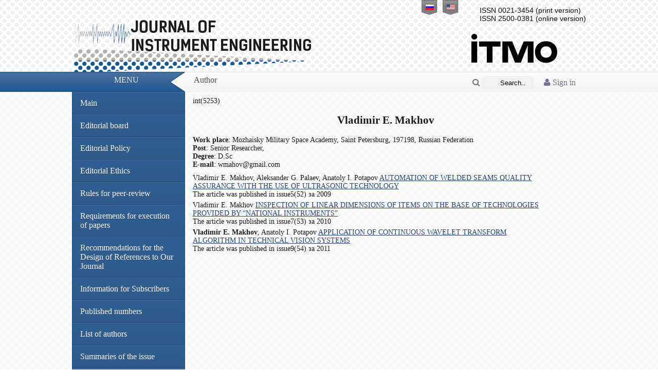

--- FILE ---
content_type: text/css
request_url: http://pribor.ifmo.ru/x-data/graphics/styles.css?v=1.01
body_size: 3748
content:
/* Instrumentation Style Sheet */

html, body {
	margin: 0;
	padding: 0;
}

body {
	font-family: "Segoe UI", Frutiger, "Frutiger Linotype";
	font-size: 14px;
	font-weight: 400;
	color: #0D0D0D;
	background-color: #fff;
	background-image: url("images/body_circles.png");
	background-repeat: repeat;
	background-position: left top;
}

a {
	color: #25457C;
	text-decoration: underline;
}

a:hover { text-decoration: none; }
a:active { color: #2B539A; }

a.outlined {
	font-size: 12px;
	color: #fff;
	text-shadow: 0 1px 0 #304C7D;
	text-decoration: none;
	background-color: transparent;
	background-image: url("images/header_bar.png");
	background-repeat: repeat-x;
	background-position: left -50px;
	border: 1px solid #304C7D;
	border-radius: 5px;
	-moz-border-radius: 5px;
	-webkit-border-radius: 5px;
	padding: 2px 5px;
	margin: 0 2px;
}

a.outlined:hover {
	background-color: #3C689B;
	background-image: none;
}

a.outlined:active {
	background-color: #3C689B;
	background-image: none;
	box-shadow: inset 0 1px 3px #304C7D;
}

/* Header Properties */
.header-elements {
	background-color: transparent;
	background-image: url("images/header_elements.png");
	background-repeat: no-repeat;
	background-position: left 45px;
	height: 115px;
	padding: 25px 0 0 111px;
}

.header-label {
	display: inline-block;
	background-color: transparent;
	background-image: url("images/header_label.png");
	background-repeat: no-repeat;
	background-position: left top;
	width: 360px;
	height: 90px;
}

.header-label.en {
	background-image: url("images/header_label_en.png");
}

.header-issn {
	font-family: Arial, "Helvetica Neue", Helvetica, sans-serif;
	text-align: right;
	padding: 0;
	margin: 12px 0 0 0;
}

.header-university {
	font-size: 12px;
	color: #4B4B4B;
	text-align: justify;
	text-transform: uppercase;
	line-height: 14px;
	background-color: transparent;
	background-image: url("images/itmo_ru_logo.png");
	background-repeat: no-repeat;
	background-position: right center;
	width: 235px;
	height: 80px;
	padding: 0 178px 0 0;
	margin: 10px 0 0 0;
}

.header-university_en {
	font-size: 12px;
	color: #4B4B4B;
	text-align: justify;
	text-transform: uppercase;
	line-height: 14px;
	background-color: transparent;
	background-image: url("images/itmo_en_logo.png");
	background-repeat: no-repeat;
	background-position: right center;
	width: 180px;
	height: 80px;
	padding: 20 151px 0 0;
	margin: 10px 0 0 0;
}

.header-bar {
	background-color: #F8F8F8;
	background-image: url("images/header_bar.png");
	background-repeat: repeat-x;
	background-position: left -80px;
	height: 39px;
	padding: 0;
	z-index: 1;
}

.header-bar .redline {
	font-size: 16px;
	font-weight: 400;
	color: #fff;
	text-align: right;
	text-shadow: 0 1px 0 #304C7D;
	text-transform: uppercase;
	background-color: transparent;
	background-image: url("images/header_bar.png");
	background-repeat: repeat-x;
	background-position: left -40px;
	width: 50%;
	height: 32px;
	padding: 7px 60px 0 0;
	margin: 0 0 0 -370px;
}

.header-bar .transline {
	background-color: transparent;
	background-image: url("images/header_bar.png");
	background-repeat: repeat-x;
	background-position: left 0px;
	height: 39px;
	width: 32px;
}

.header-bar .whiteline {
	font-size: 16px;
	font-weight: 400;
	color: #4D4D4D;
	text-shadow: 0 1px 0 #fff;
	padding: 7px 0 0 15px;
	width: 763px;
	height: 32px;
}

.header-bar .readmore {
	display: inline-block;
	position: relative;
	top: -3px;
	text-shadow: none;
	text-decoration: none;
	background-color: transparent;
	background-image: url("images/header_button.png");
	background-repeat: no-repeat;
	background-position: left 0px;
	width: 160px;
	height: 30px;
	padding: 0;
	margin: 0 30px 0 0;
}

.header-bar .readmore:hover {
	text-decoration: none;
	background-position: left -30px;
}

.header-bar .readmore:active {
	text-decoration: none;
	background-position: left -60px;
}

.header-bar .readmore .info {
	display: inline-block;
	position: relative;
	top: 4px;
	left: 6px;
	font-size: 8px;
	color: #303030;
	line-height: 10px;
	text-align: center;
	width: 20px;
}

.header-bar .readmore .info span {
	font-size: 14px;
	font-weight: 600;
	color: #2C436C;
}

.header-bar .readmore .text {
	position: relative;
	top: 4px;
	left: 20px;
	font-size: 14px;
	color: #FDF7FD;
	text-shadow: 0 0 1px #304C7D;
	line-height: 12px;
}

.header-bar .readmore .text span {
	font-size: 10px;
}

.header-lang {
	position: absolute;
	left: 50%;
	list-style: none;
	padding: 0;
	margin: 0 0 0 170px;
}

.header-lang li {
	float: left;
	margin: 0 0 0 10px;
}

.header-lang li a {
	display: inline-block;
	text-align: center;
	background-color: transparent;
	background-image: url("images/header_tip.png");
	background-repeat: no-repeat;
	background-position: left top;
	width: 31px;
	height: 24px;
	padding: 5px 0 0 0;
}

.header-lang li a span {
	display: inline-block;
	background-color: transparent;
	background-image: url("images/header_lang.png");
	background-repeat: no-repeat;
	width: 18px;
	height: 18px;
}

.header-lang li a span.ru { background-position: left 0px; }
.header-lang li a span.en { background-position: left -18px; }

/* Body Properties */
.body-pad {
	background-color: transparent;
	background-image: url("images/body_pad.png");
	background-repeat: repeat;
	background-position: left top;
}

.body-nav {
	background-color: #2C5E91;
	border: 1px solid #1B4B7B;
	border-top: none;
	border-radius: 0 0 5px 5px;
	-moz-border-radius: 0 0 5px 5px;
	-webkit-border-radius: 0 0 5px 5px;
	width: 218px;
}

.body-nav ul {
	list-style: none;
	border-bottom: 1px solid #536FA0;
	width: 218px;
	padding: 0;
	margin: 0 0 7px 0;
}

.body-nav ul li a {
	display: inline-block;
	font-size: 16px;
	color: #fff;
	text-shadow: 0 1px 0 #304C7D;
	text-decoration: none;
	background-color: transparent;
	background-image: url("images/menu_item.png");
	background-repeat: repeat-x;
	background-position: left bottom;
	border-top: 1px solid #4D6CA4;
	border-bottom: 1px solid #1B4B7B;
	padding: 12px 15px;
	width: 188px;
}

.body-nav ul li a:hover {
	color: #F0F0F0;
	text-decoration: none;
	background-image: url("images/menu_item_h.png");
}

.body-nav ul li a:active {
	background-color: #1E5184;
	background-image: none;
	border-top: 1px solid #153B63;
	box-shadow: inset 0 5px 15px #153B63;
	color: #000000;
}
.container-2
{
	float: right;
}
.container-2 input.searchbut
{
padding: 3px;
}
.container-2 input#s_field{
		color: #000000;
  width: 100px;
  height: 27px;
  background: #f2f2f2;
  color: black !important;
  border: none;
  font-size: 10pt;

  color: #262626;
  padding-left: 35px;
  -webkit-border-radius: 5px;
  -moz-border-radius: 5px;
  border-radius: 5px;
  color: #fff;
 
  -webkit-transition: width .55s ease;
  -moz-transition: width .55s ease;
  -ms-transition: width .55s ease;
  -o-transition: width .55s ease;
  transition: width .55s ease;
}
.container-2 input#s_field::-webkit-input-placeholder {
   color: #000000;
}
 
.container-2 input#s_field:-moz-placeholder { /* Firefox 18- */
   color: #000000;  
}
 
.container-2 input#s_field::-moz-placeholder {  /* Firefox 19+ */
   color: #000000;  
}
 
.container-2 input#s_field:-ms-input-placeholder {  
   color: #000000;  
}
.container-2 i.fa.fa-search{

  top: 50%;
  margin-left: 17px;
  margin-top: 5px;
  z-index: 1;
  color: #737373;
}
.container-2 input#s_field:focus, .container-2 input#search:active{
  outline:none;
  width: 200px;
}

.container-2:hover input#s_field{
width: 200px;
}
 
.container-2:hover i.fa.fa-search{
  color: #2D5D8E !important;
}

.container-1 
{
padding-left:20px;
margin-top:5px;	
float:right;
padding-right:20px;
}
.container-1 i.fa.fa-user
{
	color:#72728C;
}
.container-1:hover i.fa.fa-user
{
	color:#2E5C8D !important;
}
.container-3
{
	display: inline-block;
}
.fa.fa-list
{
	color:#72728C;
}
.fa.fa-list:hover
{
	color:#2E5C8D !important;
}
.container-4 
{
	display: inline-block;
}
.fa.fa-plus
{
	color:#72728C;
}
.fa.fa-plus:hover
{
	color:#2E5C8D !important;
}
.fa.fa-minus
{
	color:#72728C;
}
.fa.fa-minus:hover
{
	color:#2E5C8D;
}
.fa.fa-plus
{
	color:#72728C;
}
.fa.fa-plus:hover
{
	color:#2E5C8D;
}
.fa.fa-home
{
	color:#72728C;
}
.fa.fa-home:hover
{
	color:#2E5C8D;
}
.fa.fa-sign-out
{
	color:#72728C;
}
.fa.fa-sign-out:hover
{
	color:#2E5C8D;
}
.fa.fa-download
{
	color:#72728C;
}
.fa.fa-download:hover
{
	color:#2E5C8D;
}
.fa.fa-reply-all
{
	
	color:#72728C;
}
.fa.fa-reply-all:hover
{
	
	color:#2E5C8D;
}
.fa.fa-reply-all a 
{
	text-decoration:none;

}

.fa.fa-sign-in
{
	text-decoration:none;
	color:#72728C;
}
.fa.fa-sign-in:hover
{
	text-decoration:none;
	color:#2E5C8D;
}

.fa.fa-user-plus
{
	text-decoration:none;
	color:#72728C;
}
.fa.fa-user-plus:hover
{
	text-decoration:none;
	color:#2E5C8D;
}

.body-content {
	color: #1A1A1A;
	width: 750px;
	padding: 10px 15px;
}

.body-content p {
	text-indent: 30px;
	text-align: justify;
	padding: 0;
	margin: 0 0 15px 0;
}

.body-content p:last-child { margin: 0; }

.body-content p h2 {
	font-family: "Segoe UI", Frutiger, "Frutiger Linotype";
	font-size: 20px;
	font-weight: 400;
	padding: 0;
	margin: 5px 0 10px 0;
}

.body-shadow {
	background-color: transparent;
	background-image: url("images/body_shadow.png");
	background-repeat: repeat-x;
	background-position: left bottom;
}

.body-curve {
	background-color: transparent;
	background-image: url("images/body_curve.png");
	background-repeat: repeat-x;
	background-position: left bottom;
	padding: 0 0 15px 0;
}

/* Footer Properties */
.footer-box {
	font-size: 12px;
	color: #fff;
	text-shadow: 0 1px 0 #505050;
	background-color: #4B4B4B;
	background-image: url("images/footer_line.png");
	background-repeat: repeat-x;
	background-position: left bottom;
	padding: 15px 0;
}

.footer-subbox {
	text-align: center;
	background-color: #282828;
	background-image: url("images/footer_darkness.png");
	background-repeat: repeat-x;
	background-position: left bottom;
	padding: 10px;
	margin: 0;
}

.footer-subbox img { margin: 0 4px; }

.shortcut {
	display: inline-block;
	white-space: nowrap;
	background-color: transparent;
	background-image: url("images/footer_icons.png");
	background-repeat: no-repeat;
	height: 20px;
	padding: 4px 0 0 28px;
}

.shortcut.mail { background-position: left 0px; }
.shortcut.phone { background-position: left -24px; }

.shortcut a {
	font-size: 12px;
	color: #fff;
	text-shadow: 0 1px 0 #505050;
	text-decoration: none;
}

.shortcut a:hover {
	color: #fff;
	text-decoration: underline;
}

/* Special Properties */
.center { margin: 0 auto; }
.content-lim { width: 1000px; }
.float-left { float: left; }
.float-right { float: right; }
.clearfix { clear: both; }
.intext-right { margin: 0 0 10px 10px; }
.intext-left { margin: 10px 10px 0 0; }
.space-left { padding: 0 0 0 10px; }
.space-right { padding: 0 10px 0 0; }
.valignfix { vertical-align: middle; }
.noborder { border: none; }
.inline { margin: 6px 2px 0 2px; }

div.public {
	float:left;
	font-size:15px;
	width: 55px;
	text-align:center;
	padding-bottom:10px;
}

div.spis_arti {
	padding-bottom:5px;
	width: 90%;
	float:left;
}

div.spis_arti_a {
	padding-bottom:5px;
	width: 90%;
	float:left;
}

div.spis_arti_a:hover {
	background: #f9f9f9;
}

div.spis_page {
	padding-left:5px;
	width: 8%;
	float:left;
	text-align:right;
}

div.person:hover {
	background: #f9f9f9;
}

.body-search1 {
	margin-top: -3px;
	text-align: right;
	float: right;
}

.body-search1 .textfield {
	font-family: "Segoe UI", Frutiger, "Frutiger Linotype";
	color: #B3B3B3;
	background-color: transparent;
	background-image: url("images/body_field.png");
	background-repeat: no-repeat;
	background-position: left top;
	border: none;
	width: 152px;
	height: 33px;
	padding: 0 10px;
	margin: 0;
}

.body-search1 .searchbut {
	position: relative;
	top: -1px;
	left: -5px;
	text-indent: -9999px;
	background-color: transparent;
	background-image: url("images/body_sbut.png");
	background-repeat: no-repeat;
	background-position: left top;
	border: none;
	width: 36px;
	height: 33px;
	padding: 0;
	margin: 0;
}

.body-search1 .searchbut:hover { background-position: left -33px; }
.body-search1 .searchbut:active { background-position: left -66px; }

/* Instrumentation Style Sheet */

html, body {
	margin: 0;
	padding: 0;
}

body {
	font-family: "Segoe UI", Frutiger, "Frutiger Linotype";
	font-size: 14px;
	font-weight: 400;
	color: #0D0D0D;
	background-color: #fff;
	background-image: url("images/body_circles.png");
	background-repeat: repeat;
	background-position: left top;
}

a {
	color: #25457C;
	text-decoration: underline;
}

a:hover { text-decoration: none; }
a:active { color: #2B539A; }

a.outlined {
	font-size: 12px;
	color: #fff;
	text-shadow: 0 1px 0 #304C7D;
	text-decoration: none;
	background-color: transparent;
	background-image: url("images/header_bar.png");
	background-repeat: repeat-x;
	background-position: left -50px;
	border: 1px solid #304C7D;
	border-radius: 5px;
	-moz-border-radius: 5px;
	-webkit-border-radius: 5px;
	padding: 2px 5px;
	margin: 0 2px;
}

a.outlined:hover {
	background-color: #3C689B;
	background-image: none;
}

a.outlined:active {
	background-color: #3C689B;
	background-image: none;
	box-shadow: inset 0 1px 3px #304C7D;
}

/* Header Properties */
.header-elements {
	background-color: transparent;
	background-image: url("images/header_elements.png");
	background-repeat: no-repeat;
	background-position: left 45px;
	height: 115px;
	padding: 25px 0 0 111px;
}

.header-label {
	display: inline-block;
	background-color: transparent;
	background-image: url("images/header_label.png");
	background-repeat: no-repeat;
	background-position: left top;
	width: 360px;
	height: 90px;
}

.header-issn {
	font-family: Arial, "Helvetica Neue", Helvetica, sans-serif;
	text-align: left;
	padding: 0;
	margin: 12px 0 0 180px;
}

.header-university {
	font-size: 12px;
	color: #4B4B4B;
	text-align: justify;
	text-transform: uppercase;
	line-height: 14px;
	background-color: transparent;
	background-image: url("images/itmo_ru_logo.png");
	background-repeat: no-repeat;
	background-position: right center;
	width: 235px;
	height: 80px;
	padding: 0 178px 0 0;
	margin: 10px 0 0 0;
}

.header-university_en {
	font-size: 12px;
	color: #4B4B4B;
	text-align: justify;
	text-transform: uppercase;
	line-height: 14px;
	background-color: transparent;
	background-image: url("images/itmo_en_logo.png");
	background-repeat: no-repeat;
	background-position: right center;
	width: 180px;
	height: 80px;
	padding: 0 151px 0 0;
	margin: 10px 0 0 0;
}

.header-bar {
	background-color: #F8F8F8;
	background-image: url("images/header_bar.png");
	background-repeat: repeat-x;
	background-position: left -80px;
	height: 39px;
	padding: 0;
	z-index: 1;
}

.header-bar .redline {
	font-size: 16px;
	font-weight: 400;
	color: #fff;
	text-align: right;
	text-shadow: 0 1px 0 #304C7D;
	text-transform: uppercase;
	background-color: transparent;
	background-image: url("images/header_bar.png");
	background-repeat: repeat-x;
	background-position: left -40px;
	width: 50%;
	height: 32px;
	padding: 7px 60px 0 0;
	margin: 0 0 0 -370px;
}

.header-bar .transline {
	background-color: transparent;
	background-image: url("images/header_bar.png");
	background-repeat: repeat-x;
	background-position: left 0px;
	height: 39px;
	width: 32px;
}

.header-bar .whiteline {
	font-size: 16px;
	font-weight: 400;
	color: #4D4D4D;
	text-shadow: 0 1px 0 #fff;
	padding: 7px 0 0 15px;
	width: 763px;
	height: 32px;
}

.header-bar .readmore {
	display: inline-block;
	position: relative;
	top: -3px;
	text-shadow: none;
	text-decoration: none;
	background-color: transparent;
	background-image: url("images/header_button.png");
	background-repeat: no-repeat;
	background-position: left 0px;
	width: 160px;
	height: 30px;
	padding: 0;
	margin: 0 30px 0 0;
}

.header-bar .readmore:hover {
	text-decoration: none;
	background-position: left -30px;
}

.header-bar .readmore:active {
	text-decoration: none;
	background-position: left -60px;
}

.header-bar .readmore .info {
	display: inline-block;
	position: relative;
	top: 4px;
	left: 6px;
	font-size: 8px;
	color: #303030;
	line-height: 10px;
	text-align: center;
	width: 20px;
}

.header-bar .readmore .info span {
	font-size: 14px;
	font-weight: 600;
	color: #2C436C;
}

.header-bar .readmore .text {
	position: relative;
	top: 4px;
	left: 20px;
	font-size: 14px;
	color: #FDF7FD;
	text-shadow: 0 0 1px #304C7D;
	line-height: 12px;
}

.header-bar .readmore .text span {
	font-size: 10px;
}

.header-lang {
	position: absolute;
	left: 50%;
	list-style: none;
	padding: 0;
	margin: 0 0 0 170px;
}

.header-lang li {
	float: left;
	margin: 0 0 0 10px;
}

.header-lang li a {
	display: inline-block;
	text-align: center;
	background-color: transparent;
	background-image: url("images/header_tip.png");
	background-repeat: no-repeat;
	background-position: left top;
	width: 31px;
	height: 24px;
	padding: 5px 0 0 0;
}

.header-lang li a span {
	display: inline-block;
	background-color: transparent;
	background-image: url("images/header_lang.png");
	background-repeat: no-repeat;
	width: 18px;
	height: 18px;
}

.header-lang li a span.ru { background-position: left 0px; }
.header-lang li a span.en { background-position: left -18px; }

/* Body Properties */
.body-pad {
	background-color: transparent;
	background-image: url("images/body_pad.png");
	background-repeat: repeat;
	background-position: left top;
}

.body-nav {
	background-color: #2C5E91;
	border: 1px solid #1B4B7B;
	border-top: none;
	border-radius: 0 0 5px 5px;
	-moz-border-radius: 0 0 5px 5px;
	-webkit-border-radius: 0 0 5px 5px;
	width: 218px;
}

.body-nav ul {
	list-style: none;
	border-bottom: 1px solid #536FA0;
	width: 218px;
	padding: 0;
	margin: 0 0 7px 0;
}

.body-nav ul li a {
	display: inline-block;
	font-size: 16px;
	color: #fff;
	text-shadow: 0 1px 0 #304C7D;
	text-decoration: none;
	background-color: transparent;
	background-image: url("images/menu_item.png");
	background-repeat: repeat-x;
	background-position: left bottom;
	border-top: 1px solid #4D6CA4;
	border-bottom: 1px solid #1B4B7B;
	padding: 12px 15px;
	width: 188px;
}

.body-nav ul li a:hover {
	color: #F0F0F0;
	text-decoration: none;
	background-image: url("images/menu_item_h.png");
}

.body-nav ul li a:active {
	background-color: #1E5184;
	background-image: none;
	border-top: 1px solid #153B63;
	box-shadow: inset 0 5px 15px #153B63;
}

.body-search {
	text-align: center;
	border-top: 1px solid #D71930;
	padding: 12px 0 9px 0;
}

.body-search .textfield {
	font-family: "Segoe UI", Frutiger, "Frutiger Linotype";
	color: #B3B3B3;
	background-color: transparent;
	background-image: url("images/body_field.png");
	background-repeat: no-repeat;
	background-position: left top;
	border: none;
	width: 132px;
	height: 33px;
	padding: 0 10px;
	margin: 0;
}

.body-search .searchbut {
	position: relative;
	top: -1px;
	text-indent: -9999px;
	background-color: transparent;
	background-image: url("images/body_sbut.png");
	background-repeat: no-repeat;
	background-position: left top;
	border: none;
	width: 36px;
	height: 33px;
	padding: 0;
	margin: 0;
}


.body-search .searchbut:hover { background-position: left -33px; }
.body-search .searchbut:active { background-position: left -66px; }

.body-content {
	color: #1A1A1A;
	width: 750px;
	padding: 10px 15px;
}

.body-content p {
	text-indent: 30px;
	text-align: justify;
	padding: 0;
	margin: 0 0 15px 0;
}

.body-content p:last-child { margin: 0; }

.body-content p h2 {
	font-family: "Segoe UI", Frutiger, "Frutiger Linotype";
	font-size: 20px;
	font-weight: 400;
	padding: 0;
	margin: 5px 0 10px 0;
}

.body-shadow {
	background-color: transparent;
	background-image: url("images/body_shadow.png");
	background-repeat: repeat-x;
	background-position: left bottom;
}

.body-curve {
	background-color: transparent;
	background-image: url("images/body_curve.png");
	background-repeat: repeat-x;
	background-position: left bottom;
	padding: 0 0 15px 0;
}

/* Footer Properties */
.footer-box {
	font-size: 12px;
	color: #fff;
	text-shadow: 0 1px 0 #505050;
	background-color: #4B4B4B;
	background-image: url("images/footer_line.png");
	background-repeat: repeat-x;
	background-position: left bottom;
	padding: 15px 0;
}

.footer-subbox {
	text-align: center;
	background-color: #282828;
	background-image: url("images/footer_darkness.png");
	background-repeat: repeat-x;
	background-position: left bottom;
	padding: 10px;
	margin: 0;
}

.footer-subbox img { margin: 0 4px; }

.shortcut {
	display: inline-block;
	white-space: nowrap;
	background-color: transparent;
	background-image: url("images/footer_icons.png");
	background-repeat: no-repeat;
	height: 20px;
	padding: 4px 0 0 28px;
}

.shortcut.mail { background-position: left 0px; }
.shortcut.phone { background-position: left -24px; }

.shortcut a {
	font-size: 12px;
	color: #fff;
	text-shadow: 0 1px 0 #505050;
	text-decoration: none;
}

.shortcut a:hover {
	color: #fff;
	text-decoration: underline;
}

/* Special Properties */
.center { margin: 0 auto; }
.content-lim { width: 1000px; }
.float-left { float: left; }
.float-right { float: right; }
.clearfix { clear: both; }
.intext-right { margin: 0 0 10px 10px; }
.intext-left { margin: 10px 10px 0 0; }
.space-left { padding: 0 0 0 10px; }
.space-right { padding: 0 10px 0 0; }
.valignfix { vertical-align: middle; }
.noborder { border: none; }
.inline { margin: 6px 2px 0 2px; }

div.public {
	float:left;
	font-size:15px;
	width: 55px;
	text-align:center;
	padding-bottom:10px;
}

div.spis_arti {
	padding-bottom:5px;
	width: 90%;
	float:left;
}

div.spis_arti_a {
	padding-bottom:5px;
	width: 90%;
	float:left;
}

div.spis_arti_a:hover {
	background: #f9f9f9;
}

div.spis_page {
	padding-left:5px;
	width: 8%;
	float:left;
	text-align:right;
}

div.person:hover {
	background: #f9f9f9;
}

.body-search1 {
	margin-top: -3px;
	text-align: right;
	float: right;
}

.body-search1 .textfield {
	font-family: "Segoe UI", Frutiger, "Frutiger Linotype";
	color: #B3B3B3;
	background-color: transparent;
	background-image: url("images/body_field.png");
	background-repeat: no-repeat;
	background-position: left top;
	border: none;
	width: 152px;
	height: 33px;
	padding: 0 10px;
	margin: 0;
}

.body-search1 .searchbut {
	position: relative;
	top: -1px;
	left: -5px;
	text-indent: -9999px;
	background-color: transparent;
	background-image: url("images/body_sbut.png");
	background-repeat: no-repeat;
	background-position: left top;
	border: none;
	width: 36px;
	height: 33px;
	padding: 0;
	margin: 0;
}

.body-search1 .searchbut:hover { background-position: left -33px; }
.body-search1 .searchbut:active { background-position: left -66px; }


.login_form {
 float:left;
 text-align:right;
 width: 50%;
}
.login_form  input{
	padding: 5px;
	margin-bottom: 10px
}
.reg_form {
 float:right;
  width: 50%;
 text-align:right;
}
.reg_form  input{
	padding: 5px;
	margin-bottom: 10px
	
}
.article_table{
	
	width:100%;
	padding:5px;
	border-collapse: collapse;
	
}
.article_table th {
font-weight: bold;
text-align:left;	
display: table-cell;

}
.article_table td {
vertical-align: top;
padding: 10px;
text-align:left;
border: 1px groove black;
display: table-cell;
}
.article_table tr:nth-child(2n) 
{

background: #f0f0f0;

}

.comments_article ul {
list-style: none;
padding: 0px;
}
.admin_comment {
	text-align: right;
    padding: 10px;
    background-color: rgba(218, 219, 218, 0.7);
	width: 80%;
}
.admin_comment span {
	font-style: italic;
	display: block;
	font-size: 15px;
    font-weight: 600;
}
.user_comment {
	background-color: rgba(242, 242, 242, 0.7);
	text-align: left;
    padding: 10px;
	width: 80%;
}
.user_comment span {
	font-style: italic;
	display: block;
	font-size: 15px;
    font-weight: 600;
}
.attach  {
	text-align:right;
}
.validator-form input {
	margin-top: 5px;
}
.validator-form  table {
	width: 100%;
}
.validator-form td:first-child {
  width:30%;
}
.validator-form td:last-child {
  width:70%;
}
.bootstrap-tagsinput {
	vertical-align: middle;
	line-height: 22px;
	cursor: text;
    background-color: #fff;
	background-image: none;
	border: 1px solid #ccc;
	border-radius: 4px;
	box-shadow: 0 1px 1px rgba(0, 0, 0, 0.075) inset;
	color: #555;
	display: block;
	font-size: 14px;
	line-height: 1.42857;
	padding: 6px 12px;
	transition: border-color 0.15s ease-in-out 0s, box-shadow 0.15s ease-in-out 0s;
	width: 78%;
}
.bootstrap-tagsinput input {
  border: none;
  box-shadow: none;
  outline: none;
  background-color: transparent;
  padding: 0;
  margin: 0;
  
  width: auto !important;
  max-width: inherit;
}
.bootstrap-tagsinput input:focus {
  border: none;
  box-shadow: none;
}
.bootstrap-tagsinput .tag {
  margin-right: 2px;
  color: white;
  
}
.bootstrap-tagsinput .tag [data-role="remove"] {
  margin-left: 8px;
  cursor: pointer;
}
.bootstrap-tagsinput .tag [data-role="remove"]:after {
  content: "x";
  padding: 0px 2px;
}
.bootstrap-tagsinput .tag [data-role="remove"]:hover {
  box-shadow: inset 0 1px 0 rgba(255, 255, 255, 0.2), 0 1px 2px rgba(0, 0, 0, 0.05);
}
.bootstrap-tagsinput .tag [data-role="remove"]:hover:active {
  box-shadow: inset 0 3px 5px rgba(0, 0, 0, 0.125);
}
.label {
	display: inline;
    padding: .2em .6em .3em;
    font-weight: bold;
    line-height: 1;
    color: #fff;
    text-align: center;
    white-space: nowrap;
    vertical-align: baseline;
    border-radius: .25em;
	background-color: #2C5E90;
}
.form-control {
    display: block;
    width: 80%;
    height: 30px;
    font-size: 14px;
	margin-bottom: 5px;
    margin-top: 5px;
    line-height: 1.42857143;
    color: #555;
	background-color: #fff;
    background-image: none;
    border: 1px solid #ccc;
    border-radius: 4px;
    -webkit-box-shadow: inset 0 1px 1px rgba(0, 0, 0, .075);
    box-shadow: inset 0 1px 1px rgba(0, 0, 0, .075);
    -webkit-transition: border-color ease-in-out .15s, -webkit-box-shadow ease-in-out .15s;
    -o-transition: border-color ease-in-out .15s, box-shadow ease-in-out .15s;
    transition: border-color ease-in-out .15s, box-shadow ease-in-out .15s;
}
.form-control input,select{
padding-left: 10px;
}
.inputtext {
padding-left: 10px;
}
.textarea {
height: 120px;
padding-left: 10px;
}
.control-label {
margin: 5px;
}
.validator-form hr{
border: 0;
height: 1px;
background-image: linear-gradient(to right, rgba(0, 0, 0, 0), rgba(0, 0, 0, 0.75), rgba(0, 0, 0, 0));
width: 80%;
text-align:left;
margin-left:0
}
.comments_article hr{
border: 0;
height: 1px;
background-image: linear-gradient(to right, rgba(0, 0, 0, 0), rgba(0, 0, 0, 0.75), rgba(0, 0, 0, 0));
width: 80%;
text-align:left;
margin-left:0
}

div.left-bar {
	width: 220px;
	height: auto;
	display: table;
	margin: 0;
	padding: 0;
	float: left;
}

div.left-bar div.title_item{
	margin-top: 15px;
	width: 220px;
	height: 30px;
	float: left;
	background: #2C5E91;
	position: relative;
	border-radius: 4px;
}

div.left-bar div.title_item h2{
	padding-left: 5px;
	font-size: 20px;
	font-weight: normal;
	margin: 3px 0 0 10px ;
	color: #fff;
}

div.left-bar div.title_text{
	width: 190px;
	height: auto;
	float: left;
	display: table;
	border:2px solid #2C5E91;
	border-radius: 4px;
	margin: -4px 0 20px 10px;
	padding: 5px;
	text-align: center;
}

div.left-bar div.title_text img{
	width: 135px;
}

--- FILE ---
content_type: application/javascript; charset=utf-8
request_url: http://pribor.ifmo.ru/x-data/scripts/jquery.search.min.js
body_size: 466
content:
/** jQuery Search | ver: 1.0.1
	Special for Instrumentation site
*/
$(document).ready(function(){var _1=$("#s_field").val();var _2=$("#s_field").css("color");$("#s_field").focus(function(){if($(this).val()==_1){$(this).val("").css("color","rgb(59, 59, 59)");}}).blur(function(){if($(this).val()==""){$(this).val(_1).css("color",_2);}});$("#s_form").submit(function(){if(($("#s_field").val()=="")||($("#s_field").val()==_1)){$("#s_field").focus();return false;}});});